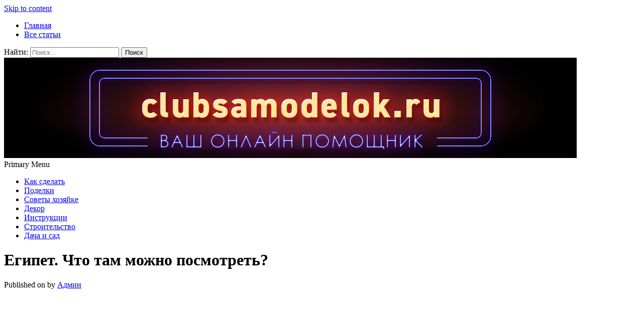

--- FILE ---
content_type: text/html; charset=UTF-8
request_url: https://clubsamodelok.ru/egipet-chto-tam-mozhno-posmotret/
body_size: 17371
content:
<!doctype html>
<html lang="ru-RU">
<head>
    <meta charset="UTF-8">
    <meta name="viewport" content="width=device-width, initial-scale=1">
    <link rel="profile" href="https://gmpg.org/xfn/11">
    <meta name='robots' content='index, follow, max-image-preview:large, max-snippet:-1, max-video-preview:-1' />
<!-- Added by Simplest Gallery Plugin v. 4.4 BEGIN -->
<!-- SG default gallery type is: lightbox -->
<!-- Added by FancyBox without labels BEGIN -->
<!-- Lighbox module for Simplest Gallery, v. 1.1 -->
<!-- Added by FancyBox without labels END -->
<!-- Added by Simplest Gallery Plugin END -->

	<!-- This site is optimized with the Yoast SEO plugin v26.6 - https://yoast.com/wordpress/plugins/seo/ -->
	<title>Египет. Что там можно посмотреть?</title>
	<link rel="canonical" href="https://clubsamodelok.ru/egipet-chto-tam-mozhno-posmotret/" />
	<script type="application/ld+json" class="yoast-schema-graph">{"@context":"https://schema.org","@graph":[{"@type":"WebPage","@id":"https://clubsamodelok.ru/egipet-chto-tam-mozhno-posmotret/","url":"https://clubsamodelok.ru/egipet-chto-tam-mozhno-posmotret/","name":"Египет. Что там можно посмотреть?","isPartOf":{"@id":"https://clubsamodelok.ru/#website"},"primaryImageOfPage":{"@id":"https://clubsamodelok.ru/egipet-chto-tam-mozhno-posmotret/#primaryimage"},"image":{"@id":"https://clubsamodelok.ru/egipet-chto-tam-mozhno-posmotret/#primaryimage"},"thumbnailUrl":"https://clubsamodelok.ru/wp-content/uploads/2021/09/screenshot_257.png","datePublished":"2021-09-29T20:45:49+00:00","dateModified":"2021-10-06T08:57:53+00:00","author":{"@id":"https://clubsamodelok.ru/#/schema/person/8baa9ace8c478ac574b4e201cf885184"},"breadcrumb":{"@id":"https://clubsamodelok.ru/egipet-chto-tam-mozhno-posmotret/#breadcrumb"},"inLanguage":"ru-RU","potentialAction":[{"@type":"ReadAction","target":["https://clubsamodelok.ru/egipet-chto-tam-mozhno-posmotret/"]}]},{"@type":"ImageObject","inLanguage":"ru-RU","@id":"https://clubsamodelok.ru/egipet-chto-tam-mozhno-posmotret/#primaryimage","url":"https://clubsamodelok.ru/wp-content/uploads/2021/09/screenshot_257.png","contentUrl":"https://clubsamodelok.ru/wp-content/uploads/2021/09/screenshot_257.png","width":877,"height":625},{"@type":"BreadcrumbList","@id":"https://clubsamodelok.ru/egipet-chto-tam-mozhno-posmotret/#breadcrumb","itemListElement":[{"@type":"ListItem","position":1,"name":"Главная страница","item":"https://clubsamodelok.ru/"},{"@type":"ListItem","position":2,"name":"Египет. Что там можно посмотреть?"}]},{"@type":"WebSite","@id":"https://clubsamodelok.ru/#website","url":"https://clubsamodelok.ru/","name":"","description":"","potentialAction":[{"@type":"SearchAction","target":{"@type":"EntryPoint","urlTemplate":"https://clubsamodelok.ru/?s={search_term_string}"},"query-input":{"@type":"PropertyValueSpecification","valueRequired":true,"valueName":"search_term_string"}}],"inLanguage":"ru-RU"},{"@type":"Person","@id":"https://clubsamodelok.ru/#/schema/person/8baa9ace8c478ac574b4e201cf885184","name":"Админ","image":{"@type":"ImageObject","inLanguage":"ru-RU","@id":"https://clubsamodelok.ru/#/schema/person/image/","url":"https://secure.gravatar.com/avatar/aa03cdbde1a895f239fab149674bb79d9a10c22ceafa2edb51644b484f543de4?s=96&d=wavatar&r=g","contentUrl":"https://secure.gravatar.com/avatar/aa03cdbde1a895f239fab149674bb79d9a10c22ceafa2edb51644b484f543de4?s=96&d=wavatar&r=g","caption":"Админ"}}]}</script>
	<!-- / Yoast SEO plugin. -->


<link rel='dns-prefetch' href='//fonts.googleapis.com' />
<style id='wp-img-auto-sizes-contain-inline-css' type='text/css'>
img:is([sizes=auto i],[sizes^="auto," i]){contain-intrinsic-size:3000px 1500px}
/*# sourceURL=wp-img-auto-sizes-contain-inline-css */
</style>
<style id='wp-emoji-styles-inline-css' type='text/css'>

	img.wp-smiley, img.emoji {
		display: inline !important;
		border: none !important;
		box-shadow: none !important;
		height: 1em !important;
		width: 1em !important;
		margin: 0 0.07em !important;
		vertical-align: -0.1em !important;
		background: none !important;
		padding: 0 !important;
	}
/*# sourceURL=wp-emoji-styles-inline-css */
</style>
<style id='classic-theme-styles-inline-css' type='text/css'>
/*! This file is auto-generated */
.wp-block-button__link{color:#fff;background-color:#32373c;border-radius:9999px;box-shadow:none;text-decoration:none;padding:calc(.667em + 2px) calc(1.333em + 2px);font-size:1.125em}.wp-block-file__button{background:#32373c;color:#fff;text-decoration:none}
/*# sourceURL=/wp-includes/css/classic-themes.min.css */
</style>
<link rel='stylesheet' id='dashicons-css' href='https://clubsamodelok.ru/wp-includes/css/dashicons.min.css?ver=6.9' type='text/css' media='all' />
<link rel='stylesheet' id='to-top-css' href='https://clubsamodelok.ru/wp-content/plugins/to-top/public/css/to-top-public.css?ver=2.5.5' type='text/css' media='all' />
<link rel='stylesheet' id='wp-ulike-css' href='https://clubsamodelok.ru/wp-content/plugins/wp-ulike/assets/css/wp-ulike.min.css?ver=4.8.2' type='text/css' media='all' />
<link rel='stylesheet' id='ez-toc-css' href='https://clubsamodelok.ru/wp-content/plugins/easy-table-of-contents/assets/css/screen.min.css?ver=2.0.79.2' type='text/css' media='all' />
<style id='ez-toc-inline-css' type='text/css'>
div#ez-toc-container .ez-toc-title {font-size: 120%;}div#ez-toc-container .ez-toc-title {font-weight: 500;}div#ez-toc-container ul li , div#ez-toc-container ul li a {font-size: 95%;}div#ez-toc-container ul li , div#ez-toc-container ul li a {font-weight: 500;}div#ez-toc-container nav ul ul li {font-size: 90%;}div#ez-toc-container {width: 100%;}.ez-toc-box-title {font-weight: bold; margin-bottom: 10px; text-align: center; text-transform: uppercase; letter-spacing: 1px; color: #666; padding-bottom: 5px;position:absolute;top:-4%;left:5%;background-color: inherit;transition: top 0.3s ease;}.ez-toc-box-title.toc-closed {top:-25%;}
.ez-toc-container-direction {direction: ltr;}.ez-toc-counter ul{counter-reset: item ;}.ez-toc-counter nav ul li a::before {content: counters(item, '.', decimal) '. ';display: inline-block;counter-increment: item;flex-grow: 0;flex-shrink: 0;margin-right: .2em; float: left; }.ez-toc-widget-direction {direction: ltr;}.ez-toc-widget-container ul{counter-reset: item ;}.ez-toc-widget-container nav ul li a::before {content: counters(item, '.', decimal) '. ';display: inline-block;counter-increment: item;flex-grow: 0;flex-shrink: 0;margin-right: .2em; float: left; }
/*# sourceURL=ez-toc-inline-css */
</style>
<link rel='stylesheet' id='ionicons-css' href='https://clubsamodelok.ru/wp-content/themes/magazine-saga/assets/lib/ionicons/css/ionicons.min.css?ver=6.9' type='text/css' media='all' />
<link rel='stylesheet' id='bootstrap-css' href='https://clubsamodelok.ru/wp-content/themes/magazine-saga/assets/lib/bootstrap/css/bootstrap.min.css?ver=6.9' type='text/css' media='all' />
<link rel='stylesheet' id='sidr-nav-css' href='https://clubsamodelok.ru/wp-content/themes/magazine-saga/assets/lib/sidr/css/jquery.sidr.dark.css?ver=6.9' type='text/css' media='all' />
<link rel='stylesheet' id='owl-css' href='https://clubsamodelok.ru/wp-content/themes/magazine-saga/assets/lib/owlcarousel/css/owl.carousel.css?ver=6.9' type='text/css' media='all' />
<link rel='stylesheet' id='magazine-saga-style-css' href='https://clubsamodelok.ru/wp-content/themes/magazine-saga/style.css?ver=6.9' type='text/css' media='all' />
<style id='magazine-saga-style-inline-css' type='text/css'>

			.post-navigation .nav-previous { background-image: url(https://clubsamodelok.ru/wp-content/uploads/2021/09/vertical-t_mil_mi-8.jpg); }
			.post-navigation .nav-previous .post-title, .post-navigation .nav-previous a:hover .post-title, .post-navigation .nav-previous .meta-nav { color: #fff; }
			.post-navigation .nav-previous a:before { background-color: rgba(0, 0, 0, 0.4); }
		
			.post-navigation .nav-next { background-image: url(https://clubsamodelok.ru/wp-content/uploads/2021/10/fit_930_519_false_crop_1200_675_0_0_q90_305852_e0fc3854d3.jpeg); border-top: 0; }
			.post-navigation .nav-next .post-title, .post-navigation .nav-next a:hover .post-title, .post-navigation .nav-next .meta-nav { color: #fff; }
			.post-navigation .nav-next a:before { background-color: rgba(0, 0, 0, 0.4); }
		
/*# sourceURL=magazine-saga-style-inline-css */
</style>
<link rel='stylesheet' id='magazine-saga-google-fonts-css' href='https://fonts.googleapis.com/css?family=Source%20Serif%20Pro:400,700|Source%20Sans%20Pro:400,400i,700,700i|Libre%20Franklin:400,600&#038;subset=latin,latin-ext' type='text/css' media='all' />
<link rel='stylesheet' id='fancybox-css' href='https://clubsamodelok.ru/wp-content/plugins/easy-fancybox/fancybox/1.5.4/jquery.fancybox.min.css?ver=6.9' type='text/css' media='screen' />
<link rel='stylesheet' id='wp-pagenavi-css' href='https://clubsamodelok.ru/wp-content/plugins/wp-pagenavi/pagenavi-css.css?ver=2.70' type='text/css' media='all' />
<script type="text/javascript" src="https://clubsamodelok.ru/wp-content/plugins/simplest-gallery/lib/jquery-1.10.2.min.js?ver=1.10.2" id="jquery-js"></script>
<script type="text/javascript" src="https://clubsamodelok.ru/wp-content/plugins/wp-fluid-images//lib/fluidimage.js?ver=1.0" id="fluidimage-js"></script>
<script type="text/javascript" id="to-top-js-extra">
/* <![CDATA[ */
var to_top_options = {"scroll_offset":"100","icon_opacity":"50","style":"icon","icon_type":"dashicons-arrow-up-alt2","icon_color":"#ffffff","icon_bg_color":"#000000","icon_size":"32","border_radius":"5","image":"https://clubsamodelok.ru/wp-content/plugins/to-top/admin/images/default.png","image_width":"65","image_alt":"","location":"bottom-right","margin_x":"20","margin_y":"20","show_on_admin":"0","enable_autohide":"0","autohide_time":"2","enable_hide_small_device":"1","small_device_max_width":"1100","reset":"0"};
//# sourceURL=to-top-js-extra
/* ]]> */
</script>
<script async type="text/javascript" src="https://clubsamodelok.ru/wp-content/plugins/to-top/public/js/to-top-public.js?ver=2.5.5" id="to-top-js"></script>
<script type="text/javascript" src="https://clubsamodelok.ru/wp-content/plugins/simplest-gallery/lib/jquery-migrate-1.2.1.min.js?ver=1.2.1" id="jquery-migrate-js"></script>
<script type="text/javascript" src="https://clubsamodelok.ru/wp-content/plugins/simplest-gallery/lib/jquery.mousewheel-3.0.6.pack.js?ver=3.0.6" id="jquery.mousewheel-js"></script>
<script type="text/javascript" src="https://clubsamodelok.ru/wp-content/plugins/simplest-gallery/fancybox/jquery.fancybox-1.3.4.js?ver=1.3.4" id="fancybox-js"></script>
<meta name="generator" content="WordPress 6.9" />
<link rel='shortlink' href='https://clubsamodelok.ru/?p=33488' />
<script type="text/javascript">
<!--
var _acic={dataProvider:10};(function(){var e=document.createElement("script");e.type="text/javascript";e.async=true;e.src="https://www.acint.net/aci.js";var t=document.getElementsByTagName("script")[0];t.parentNode.insertBefore(e,t)})()
//-->
</script>

<script async src="https://pagead2.googlesyndication.com/pagead/js/adsbygoogle.js?client=ca-pub-9891942531980624"
     crossorigin="anonymous"></script>

<meta name="yandex-verification" content="734bdd6c2d4da03b" /><style type="text/css">.recentcomments a{display:inline !important;padding:0 !important;margin:0 !important;}</style>		<style type="text/css">
					.site-title,
			.site-description {
				position: absolute;
				clip: rect(1px, 1px, 1px, 1px);
			}
				</style>
				
	<!-- Yandex.Metrika counter -->
<script type="text/javascript" >
   (function(m,e,t,r,i,k,a){m[i]=m[i]||function(){(m[i].a=m[i].a||[]).push(arguments)};
   m[i].l=1*new Date();k=e.createElement(t),a=e.getElementsByTagName(t)[0],k.async=1,k.src=r,a.parentNode.insertBefore(k,a)})
   (window, document, "script", "https://mc.yandex.ru/metrika/tag.js", "ym");

   ym(48121511, "init", {
        clickmap:true,
        trackLinks:true,
        accurateTrackBounce:true
   });
</script>
<noscript><div><img src="https://mc.yandex.ru/watch/48121511" style="position:absolute; left:-9999px;" alt="" /></div></noscript>
<!-- /Yandex.Metrika counter -->
<style id='global-styles-inline-css' type='text/css'>
:root{--wp--preset--aspect-ratio--square: 1;--wp--preset--aspect-ratio--4-3: 4/3;--wp--preset--aspect-ratio--3-4: 3/4;--wp--preset--aspect-ratio--3-2: 3/2;--wp--preset--aspect-ratio--2-3: 2/3;--wp--preset--aspect-ratio--16-9: 16/9;--wp--preset--aspect-ratio--9-16: 9/16;--wp--preset--color--black: #000000;--wp--preset--color--cyan-bluish-gray: #abb8c3;--wp--preset--color--white: #ffffff;--wp--preset--color--pale-pink: #f78da7;--wp--preset--color--vivid-red: #cf2e2e;--wp--preset--color--luminous-vivid-orange: #ff6900;--wp--preset--color--luminous-vivid-amber: #fcb900;--wp--preset--color--light-green-cyan: #7bdcb5;--wp--preset--color--vivid-green-cyan: #00d084;--wp--preset--color--pale-cyan-blue: #8ed1fc;--wp--preset--color--vivid-cyan-blue: #0693e3;--wp--preset--color--vivid-purple: #9b51e0;--wp--preset--gradient--vivid-cyan-blue-to-vivid-purple: linear-gradient(135deg,rgb(6,147,227) 0%,rgb(155,81,224) 100%);--wp--preset--gradient--light-green-cyan-to-vivid-green-cyan: linear-gradient(135deg,rgb(122,220,180) 0%,rgb(0,208,130) 100%);--wp--preset--gradient--luminous-vivid-amber-to-luminous-vivid-orange: linear-gradient(135deg,rgb(252,185,0) 0%,rgb(255,105,0) 100%);--wp--preset--gradient--luminous-vivid-orange-to-vivid-red: linear-gradient(135deg,rgb(255,105,0) 0%,rgb(207,46,46) 100%);--wp--preset--gradient--very-light-gray-to-cyan-bluish-gray: linear-gradient(135deg,rgb(238,238,238) 0%,rgb(169,184,195) 100%);--wp--preset--gradient--cool-to-warm-spectrum: linear-gradient(135deg,rgb(74,234,220) 0%,rgb(151,120,209) 20%,rgb(207,42,186) 40%,rgb(238,44,130) 60%,rgb(251,105,98) 80%,rgb(254,248,76) 100%);--wp--preset--gradient--blush-light-purple: linear-gradient(135deg,rgb(255,206,236) 0%,rgb(152,150,240) 100%);--wp--preset--gradient--blush-bordeaux: linear-gradient(135deg,rgb(254,205,165) 0%,rgb(254,45,45) 50%,rgb(107,0,62) 100%);--wp--preset--gradient--luminous-dusk: linear-gradient(135deg,rgb(255,203,112) 0%,rgb(199,81,192) 50%,rgb(65,88,208) 100%);--wp--preset--gradient--pale-ocean: linear-gradient(135deg,rgb(255,245,203) 0%,rgb(182,227,212) 50%,rgb(51,167,181) 100%);--wp--preset--gradient--electric-grass: linear-gradient(135deg,rgb(202,248,128) 0%,rgb(113,206,126) 100%);--wp--preset--gradient--midnight: linear-gradient(135deg,rgb(2,3,129) 0%,rgb(40,116,252) 100%);--wp--preset--font-size--small: 13px;--wp--preset--font-size--medium: 20px;--wp--preset--font-size--large: 36px;--wp--preset--font-size--x-large: 42px;--wp--preset--spacing--20: 0.44rem;--wp--preset--spacing--30: 0.67rem;--wp--preset--spacing--40: 1rem;--wp--preset--spacing--50: 1.5rem;--wp--preset--spacing--60: 2.25rem;--wp--preset--spacing--70: 3.38rem;--wp--preset--spacing--80: 5.06rem;--wp--preset--shadow--natural: 6px 6px 9px rgba(0, 0, 0, 0.2);--wp--preset--shadow--deep: 12px 12px 50px rgba(0, 0, 0, 0.4);--wp--preset--shadow--sharp: 6px 6px 0px rgba(0, 0, 0, 0.2);--wp--preset--shadow--outlined: 6px 6px 0px -3px rgb(255, 255, 255), 6px 6px rgb(0, 0, 0);--wp--preset--shadow--crisp: 6px 6px 0px rgb(0, 0, 0);}:where(.is-layout-flex){gap: 0.5em;}:where(.is-layout-grid){gap: 0.5em;}body .is-layout-flex{display: flex;}.is-layout-flex{flex-wrap: wrap;align-items: center;}.is-layout-flex > :is(*, div){margin: 0;}body .is-layout-grid{display: grid;}.is-layout-grid > :is(*, div){margin: 0;}:where(.wp-block-columns.is-layout-flex){gap: 2em;}:where(.wp-block-columns.is-layout-grid){gap: 2em;}:where(.wp-block-post-template.is-layout-flex){gap: 1.25em;}:where(.wp-block-post-template.is-layout-grid){gap: 1.25em;}.has-black-color{color: var(--wp--preset--color--black) !important;}.has-cyan-bluish-gray-color{color: var(--wp--preset--color--cyan-bluish-gray) !important;}.has-white-color{color: var(--wp--preset--color--white) !important;}.has-pale-pink-color{color: var(--wp--preset--color--pale-pink) !important;}.has-vivid-red-color{color: var(--wp--preset--color--vivid-red) !important;}.has-luminous-vivid-orange-color{color: var(--wp--preset--color--luminous-vivid-orange) !important;}.has-luminous-vivid-amber-color{color: var(--wp--preset--color--luminous-vivid-amber) !important;}.has-light-green-cyan-color{color: var(--wp--preset--color--light-green-cyan) !important;}.has-vivid-green-cyan-color{color: var(--wp--preset--color--vivid-green-cyan) !important;}.has-pale-cyan-blue-color{color: var(--wp--preset--color--pale-cyan-blue) !important;}.has-vivid-cyan-blue-color{color: var(--wp--preset--color--vivid-cyan-blue) !important;}.has-vivid-purple-color{color: var(--wp--preset--color--vivid-purple) !important;}.has-black-background-color{background-color: var(--wp--preset--color--black) !important;}.has-cyan-bluish-gray-background-color{background-color: var(--wp--preset--color--cyan-bluish-gray) !important;}.has-white-background-color{background-color: var(--wp--preset--color--white) !important;}.has-pale-pink-background-color{background-color: var(--wp--preset--color--pale-pink) !important;}.has-vivid-red-background-color{background-color: var(--wp--preset--color--vivid-red) !important;}.has-luminous-vivid-orange-background-color{background-color: var(--wp--preset--color--luminous-vivid-orange) !important;}.has-luminous-vivid-amber-background-color{background-color: var(--wp--preset--color--luminous-vivid-amber) !important;}.has-light-green-cyan-background-color{background-color: var(--wp--preset--color--light-green-cyan) !important;}.has-vivid-green-cyan-background-color{background-color: var(--wp--preset--color--vivid-green-cyan) !important;}.has-pale-cyan-blue-background-color{background-color: var(--wp--preset--color--pale-cyan-blue) !important;}.has-vivid-cyan-blue-background-color{background-color: var(--wp--preset--color--vivid-cyan-blue) !important;}.has-vivid-purple-background-color{background-color: var(--wp--preset--color--vivid-purple) !important;}.has-black-border-color{border-color: var(--wp--preset--color--black) !important;}.has-cyan-bluish-gray-border-color{border-color: var(--wp--preset--color--cyan-bluish-gray) !important;}.has-white-border-color{border-color: var(--wp--preset--color--white) !important;}.has-pale-pink-border-color{border-color: var(--wp--preset--color--pale-pink) !important;}.has-vivid-red-border-color{border-color: var(--wp--preset--color--vivid-red) !important;}.has-luminous-vivid-orange-border-color{border-color: var(--wp--preset--color--luminous-vivid-orange) !important;}.has-luminous-vivid-amber-border-color{border-color: var(--wp--preset--color--luminous-vivid-amber) !important;}.has-light-green-cyan-border-color{border-color: var(--wp--preset--color--light-green-cyan) !important;}.has-vivid-green-cyan-border-color{border-color: var(--wp--preset--color--vivid-green-cyan) !important;}.has-pale-cyan-blue-border-color{border-color: var(--wp--preset--color--pale-cyan-blue) !important;}.has-vivid-cyan-blue-border-color{border-color: var(--wp--preset--color--vivid-cyan-blue) !important;}.has-vivid-purple-border-color{border-color: var(--wp--preset--color--vivid-purple) !important;}.has-vivid-cyan-blue-to-vivid-purple-gradient-background{background: var(--wp--preset--gradient--vivid-cyan-blue-to-vivid-purple) !important;}.has-light-green-cyan-to-vivid-green-cyan-gradient-background{background: var(--wp--preset--gradient--light-green-cyan-to-vivid-green-cyan) !important;}.has-luminous-vivid-amber-to-luminous-vivid-orange-gradient-background{background: var(--wp--preset--gradient--luminous-vivid-amber-to-luminous-vivid-orange) !important;}.has-luminous-vivid-orange-to-vivid-red-gradient-background{background: var(--wp--preset--gradient--luminous-vivid-orange-to-vivid-red) !important;}.has-very-light-gray-to-cyan-bluish-gray-gradient-background{background: var(--wp--preset--gradient--very-light-gray-to-cyan-bluish-gray) !important;}.has-cool-to-warm-spectrum-gradient-background{background: var(--wp--preset--gradient--cool-to-warm-spectrum) !important;}.has-blush-light-purple-gradient-background{background: var(--wp--preset--gradient--blush-light-purple) !important;}.has-blush-bordeaux-gradient-background{background: var(--wp--preset--gradient--blush-bordeaux) !important;}.has-luminous-dusk-gradient-background{background: var(--wp--preset--gradient--luminous-dusk) !important;}.has-pale-ocean-gradient-background{background: var(--wp--preset--gradient--pale-ocean) !important;}.has-electric-grass-gradient-background{background: var(--wp--preset--gradient--electric-grass) !important;}.has-midnight-gradient-background{background: var(--wp--preset--gradient--midnight) !important;}.has-small-font-size{font-size: var(--wp--preset--font-size--small) !important;}.has-medium-font-size{font-size: var(--wp--preset--font-size--medium) !important;}.has-large-font-size{font-size: var(--wp--preset--font-size--large) !important;}.has-x-large-font-size{font-size: var(--wp--preset--font-size--x-large) !important;}
/*# sourceURL=global-styles-inline-css */
</style>
</head>
<body data-rsssl=1 class="wp-singular post-template-default single single-post postid-33488 single-format-standard wp-custom-logo wp-theme-magazine-saga right-sidebar">
<div id="page" class="site">
    <a class="skip-link screen-reader-text" href="#content">Skip to content</a>
        <div id="loader" class="loader" style="display:none">
        <div class="loader-inner">
            <span id="loader-typed"></span>
            <div id="loader-typed-strings">
                <h2>Loading</h2>
                <h2>wait a moment</h2>
            </div>
        </div>
    </div>
        <header id="saga-header" class="site-header data-bg" data-background="https://clubsamodelok.ru/wp-content/themes/magazine-saga/assets/images/header-banner.jpg">
                    <div class="saga-topnav primary-background">
                <div class="container">
                    <div class="row">
                        <div class="col-md-8">
                            <div class="top-nav primary-font">
                                <div class="menu-2-container"><ul id="top-menu" class=""><li id="menu-item-11" class="menu-item menu-item-type-custom menu-item-object-custom menu-item-home menu-item-11"><a href="https://clubsamodelok.ru/">Главная</a></li>
<li id="menu-item-3639" class="menu-item menu-item-type-custom menu-item-object-custom menu-item-3639"><a href="https://clubsamodelok.ru/sitemap/">Все статьи</a></li>
</ul></div>                            </div>
                        </div>
                        <div class="col-md-4">
                            <div class="social-icons">
                                                            </div>
                            <div class="pull-right">
                                <a href="#" class="search-button">
                                    <span class="saga-search-icon" aria-hidden="true"></span>
                                </a>
                            </div>
                        </div>
                    </div>
                </div>
            </div>
        
        <div class="search-box">
            <div class="container">
                <div class="row">
                    <div class="col-sm-8 col-sm-offset-2 col-xs-12">
                        <form role="search" method="get" class="search-form" action="https://clubsamodelok.ru/">
				<label>
					<span class="screen-reader-text">Найти:</span>
					<input type="search" class="search-field" placeholder="Поиск&hellip;" value="" name="s" />
				</label>
				<input type="submit" class="search-submit" value="Поиск" />
			</form>                    </div>
                </div>
            </div>
        </div><!--Searchbar Ends-->


        <div class="saga-midnav">
            <div class="container">
                <div class="row flex-row">
                    <div class="col-sm-4 flex-row-child">
                        <div class="site-branding-wrapper">
                            <div class="site-branding">
                                <a href="https://clubsamodelok.ru/" class="custom-logo-link" rel="home"><img width="1140" height="200" src="https://clubsamodelok.ru/wp-content/uploads/2019/03/clubsamodelok-1.png" class="custom-logo" alt="" decoding="async" fetchpriority="high" srcset="https://clubsamodelok.ru/wp-content/uploads/2019/03/clubsamodelok-1.png 1140w, https://clubsamodelok.ru/wp-content/uploads/2019/03/clubsamodelok-1-768x135.png 768w, https://clubsamodelok.ru/wp-content/uploads/2019/03/clubsamodelok-1-1024x180.png 1024w" sizes="(max-width: 1140px) 100vw, 1140px" /></a>                                    <p class="site-title"><a href="https://clubsamodelok.ru/" rel="home"></a></p>
                                                                </div><!-- .site-branding -->
                        </div>
                    </div>
                                    </div>
            </div>
        </div>
        <div class="saga-navigation navigation-background">
            <div class="container">
                <nav id="site-navigation" class="main-navigation">

                                    <span class="icon-sidr secondary-background">
                        <div class="switch">
                            <a href="javascript:;" id="widgets-nav" class="widgets-nav-btn">
                                <span class="burger-bars">
                                    <span class="bars-upper"></span>
                                    <span class="bars-mid"></span>
                                    <span class="bars-lower"></span>
                                </span>
                            </a>
                        </div>
                    </span>
                
                <span class="toggle-menu" aria-controls="primary-menu" aria-expanded="false">
                     <span class="screen-reader-text">
                        Primary Menu                    </span>
                    <i class="ham"></i>
                </span>
                <div class="menu"><ul id="primary-menu" class="menu"><li id="menu-item-13" class="menu-item menu-item-type-taxonomy menu-item-object-category current-post-ancestor current-menu-parent current-post-parent menu-item-13"><a href="https://clubsamodelok.ru/kak-sdelat/">Как сделать</a></li>
<li id="menu-item-14" class="menu-item menu-item-type-taxonomy menu-item-object-category menu-item-14"><a href="https://clubsamodelok.ru/podelki/">Поделки</a></li>
<li id="menu-item-15" class="menu-item menu-item-type-taxonomy menu-item-object-category menu-item-15"><a href="https://clubsamodelok.ru/sovety-xozyajke/">Советы хозяйке</a></li>
<li id="menu-item-272" class="menu-item menu-item-type-taxonomy menu-item-object-category menu-item-272"><a href="https://clubsamodelok.ru/dekor/">Декор</a></li>
<li id="menu-item-273" class="menu-item menu-item-type-taxonomy menu-item-object-category menu-item-273"><a href="https://clubsamodelok.ru/instrukcii/">Инструкции</a></li>
<li id="menu-item-274" class="menu-item menu-item-type-taxonomy menu-item-object-category menu-item-274"><a href="https://clubsamodelok.ru/stroitelstvo/">Строительство</a></li>
<li id="menu-item-275" class="menu-item menu-item-type-taxonomy menu-item-object-category menu-item-275"><a href="https://clubsamodelok.ru/dacha-i-sad/">Дача и сад</a></li>
</ul></div>                </nav><!-- #site-navigation -->
            </div>
        </div>
    </header><!-- #masthead -->

                <div class="wrapper inner-banner">
                <div class="entry-header-wrapper">
                    <div class="container">
                        <div class="row">
                            <div class="col-sm-12">
                                <div class="primary-font twp-bredcrumb">
                                                                    </div>
                            </div>
                            <div class="col-sm-12">
                                <h1 class="entry-title">Египет. Что там можно посмотреть?</h1>                                                                    <header class="entry-header">
                                        <div class="entry-meta entry-inner primary-font small-font">
                                            <span class="posted-on">Published on <a href="https://clubsamodelok.ru/2021/09/" rel="bookmark"><time class="entry-date published" datetime="2021-09-29T23:45:49+03:00"></time><time class="updated" datetime="2021-10-06T11:57:53+03:00"></time></a></span><span class="byline"> by <span class="author vcard"><a class="url fn n" href="https://clubsamodelok.ru/author/super-admin/">Админ</a></span></span>                                        </div>
                                    </header>
                                                            </div>
                        </div>
                    </div>
                </div>
            </div>
                    <div id="content" class="site-content">
        
	<div id="primary" class="content-area">
		<main id="main" class="site-main">

		
<article id="post-33488" class="post-33488 post type-post status-publish format-standard has-post-thumbnail hentry category-kak-sdelat">
    
	<div class="entry-content"><p>Пост опубликован: 29-09-2021</p>
		<div class="saga-featured-image post-thumb border-overlay"><img src="https://clubsamodelok.ru/wp-content/uploads/2021/09/screenshot_257-850x600.png" class="attachment-magazine-saga-large-img size-magazine-saga-large-img wp-post-image" alt="" decoding="async" /></div><p>Все мы рано или поздно хотим отправиться на отдых. Причем имеется ввиду не просто поехать куда-нибудь загород на шашлыки или же на дачу, я взять и улететь куда-нибудь в далекие теплые края. Среди самых популярных вариантов, понятное дело, является Египет. Эта страна уже давно стала настоящей Меккой для наших граждан, которые хотят расслабиться на теплом солнышке и покупаться в море с кораллами.</p>
<p>Выбрать время для поездки в Египет не просто. Зимой туда ломится огромное количество туристов, так как в это время температура там спадает достаточно, чтобы можно было чувствовать себя, как дома. Летом же народу не так много, но при этом жара там стоит неимоверная.</p>
<p>При этом Египет славиться не только солнцем и морем, но и огромным количеством различных достопримечательностей, которые можно увидеть благодаря <a href="https://www.geograftour.com/tours/egipet/cheliabinsk/">https://www.geograftour.com/tours/egipet/cheliabinsk/</a>.</p>
<p>Что же следует посетить в первую очередь?</p>
<p>1) Великие пирамиды в Гизе. Начать этот список, понятное дело, следует из монументальных построек, которые стоят на плато Гиза, вблизи от египетской столицы, Каира. В число этих пирамид входят Пирамида Хуфу (она же Пирамида Хеопса), Пирамида Хафры и Пирамида Менкаура. Построенные вручную, как усыпальницы для трех египетских фараонов, они возвышаются над пустыней вот уже которое тысячелетие и поражают воображение миллионов туристов со всего света. Также, рядом с пирамидами стоит не менее знаменитый Большой Сфинкс &#8212; огромная статую мифического существа с телом льва и головой человека;</p>
<p><img decoding="async" width="877" height="625" class="alignnone size-full wp-image-33489" src="https://clubsamodelok.ru/wp-content/uploads/2021/09/screenshot_257.png" alt="Египет. Что там можно посмотреть?" srcset="https://clubsamodelok.ru/wp-content/uploads/2021/09/screenshot_257.png 877w, https://clubsamodelok.ru/wp-content/uploads/2021/09/screenshot_257-768x547.png 768w" sizes="(max-width: 877px) 100vw, 877px" /></p>
<p>2) Долина Фараонов (по другому еще &#8212; Долина Царей). Это огромный комплекс гробниц, построенный в шестнадцатом веке до нашей эры с целью захоронения фараонов. Первым захороненным фараоном тут стал Тутмос Первый. Именно по его приказу гробница была построена в практически недоступном месте, чтобы защитить свое последнее пристанище от расхитителей гробниц;</p>
<p><img decoding="async" width="889" height="545" class="alignnone size-full wp-image-33490" src="https://clubsamodelok.ru/wp-content/uploads/2021/09/screenshot_258.png" alt="Египет. Что там можно посмотреть?" srcset="https://clubsamodelok.ru/wp-content/uploads/2021/09/screenshot_258.png 889w, https://clubsamodelok.ru/wp-content/uploads/2021/09/screenshot_258-768x471.png 768w" sizes="(max-width: 889px) 100vw, 889px" /></p>
<p>3) Храм Луксора. Это монументальное сооружение, построенные приблизительно в четырнадцатом веке до нашей эры. Имеет довольно внушительные размеры &#8212; так, его длина составляет приблизительно двести шестьдесят метров, в то время, как массивные трапециевидные башни — пилоны, украшающие вход имеют двадцать метров в высоту и семьдесят метров в длину;</p>
<p><img loading="lazy" decoding="async" width="907" height="569" class="alignnone size-full wp-image-33491" src="https://clubsamodelok.ru/wp-content/uploads/2021/09/screenshot_259.png" alt="Египет. Что там можно посмотреть?" srcset="https://clubsamodelok.ru/wp-content/uploads/2021/09/screenshot_259.png 907w, https://clubsamodelok.ru/wp-content/uploads/2021/09/screenshot_259-768x482.png 768w" sizes="auto, (max-width: 907px) 100vw, 907px" /></p>
<p>4) Храм Карнака. Это одно из самых крупных сооружений времен Древнего Египта, который сохранился до наших дней. Это огромный храмовый комплекс, со сторонами в полтора километра на семьсот метров. В него входят тридцать три храма и хала, потому этот комплекс может произвести впечатление настоящего города.</p>
<p><img loading="lazy" decoding="async" width="890" height="549" class="alignnone size-full wp-image-33492" src="https://clubsamodelok.ru/wp-content/uploads/2021/09/screenshot_260.png" alt="Египет. Что там можно посмотреть?" srcset="https://clubsamodelok.ru/wp-content/uploads/2021/09/screenshot_260.png 890w, https://clubsamodelok.ru/wp-content/uploads/2021/09/screenshot_260-768x474.png 768w" sizes="auto, (max-width: 890px) 100vw, 890px" /></p>
<p>&nbsp;</p>
<p>&nbsp;</p>
		<div class="wpulike wpulike-default " ><div class="wp_ulike_general_class wp_ulike_is_restricted"><button type="button"
					aria-label="Like Button"
					data-ulike-id="33488"
					data-ulike-nonce="33358fb429"
					data-ulike-type="post"
					data-ulike-template="wpulike-default"
					data-ulike-display-likers="0"
					data-ulike-likers-style="popover"
					class="wp_ulike_btn wp_ulike_put_image wp_post_btn_33488"></button><span class="count-box wp_ulike_counter_up" data-ulike-counter-value="0"></span>			</div></div>
		</div><!-- .entry-content -->

	<footer class="entry-footer">
		<span class="cat-links">Published in <a href="https://clubsamodelok.ru/kak-sdelat/" rel="category tag">Как сделать</a></span>	</footer><!-- .entry-footer -->
</article><!-- #post-33488 -->

	<nav class="navigation post-navigation" aria-label="Записи">
		<h2 class="screen-reader-text">Навигация по записям</h2>
		<div class="nav-links"><div class="nav-previous"><a href="https://clubsamodelok.ru/vertolety-istoriya/" rel="prev"><span class="meta-nav" aria-hidden="true">Previous</span> <span class="screen-reader-text">Previous post:</span> <span class="post-title">Вертолеты. История.</span></a></div><div class="nav-next"><a href="https://clubsamodelok.ru/pochemu-igry-na-mobilnik-tak-populyarny/" rel="next"><span class="meta-nav" aria-hidden="true">Next</span> <span class="screen-reader-text">Next post:</span> <span class="post-title">Почему игры на мобильник так популярны?</span></a></div></div>
	</nav>
		</main><!-- #main -->
	</div><!-- #primary -->


<aside id="secondary" class="widget-area">
	<div class="sidebar-bg">
		<div id="text-2" class="widget alt-font widget_text"><div class="saga-title-wrapper saga-title-wrapper-2"><h2 class="widget-title saga-title saga-title-small">Мы в соцсетях</h2></div>			<div class="textwidget"><p><center><a href="https://vk.com/clubsamodelok_ru" rel="nofollow"><img loading="lazy" decoding="async" class="alignnone wp-image-5675" style="border-radius: 0px;" src="https://clubsamodelok.ru/wp-content/uploads/2018/07/vk.png" width="30" height="30" /></a>     <a href="https://www.facebook.com/groups/clubsamodelok/" rel="nofollow"><img loading="lazy" decoding="async" class="alignnone wp-image-5675" style="border-radius: 0px;" src="https://clubsamodelok.ru/wp-content/uploads/2018/07/fb.png" width="30" height="30" /></a>     <a href="https://ok.ru/group/54079914049735" rel="nofollow"><img loading="lazy" decoding="async" class="alignnone wp-image-5675" style="border-radius: 0px;" src="https://clubsamodelok.ru/wp-content/uploads/2018/07/ok-1.png" width="30" height="30" /></a>     </center></p>
</div>
		</div><div id="categories-2" class="widget alt-font widget_categories"><div class="saga-title-wrapper saga-title-wrapper-2"><h2 class="widget-title saga-title saga-title-small">Рубрики сайта</h2></div>
			<ul>
					<li class="cat-item cat-item-10"><a href="https://clubsamodelok.ru/dacha-i-sad/">Дача и сад</a>
</li>
	<li class="cat-item cat-item-8"><a href="https://clubsamodelok.ru/dekor/">Декор</a>
</li>
	<li class="cat-item cat-item-57"><a href="https://clubsamodelok.ru/zhivotnye/">Животные</a>
</li>
	<li class="cat-item cat-item-7"><a href="https://clubsamodelok.ru/instrukcii/">Инструкции</a>
</li>
	<li class="cat-item cat-item-1"><a href="https://clubsamodelok.ru/kak-sdelat/">Как сделать</a>
</li>
	<li class="cat-item cat-item-5"><a href="https://clubsamodelok.ru/podelki/">Поделки</a>
</li>
	<li class="cat-item cat-item-4"><a href="https://clubsamodelok.ru/sovety-xozyajke/">Советы хозяйке</a>
</li>
	<li class="cat-item cat-item-6"><a href="https://clubsamodelok.ru/stroitelstvo/">Строительство</a>
</li>
			</ul>

			</div><div id="rpwe_widget-2" class="widget alt-font rpwe_widget recent-posts-extended"><style>.rpwe-block ul{
list-style: none !important;
margin-left: 0 !important;
padding-left: 0 !important;
}

.rpwe-block li {
    border-bottom: 0px solid #eee;
    margin-bottom: 40px;
    padding-bottom: 10px;
    list-style-type: none;
}

.rpwe-block a{
display: inline !important;
text-decoration: none;
}

.rpwe-block h3 {
    background: none!important;
    clear: none;
    margin-bottom: 0!important;
    margin-top: 0!important;
    font-weight: 600;
    font-size: 16px!important;
    line-height: 1.5em;
    text-align: center;
    padding-top: 3px;
}
.rpwe-thumb{
border: 1px solid #eee !important;
box-shadow: none !important;
margin: 2px 10px 2px 0;
padding: 3px !important;
}

.rpwe-summary{
font-size: 16px;
}

.rpwe-time{
color: #bbb;
font-size: 11px;
}

.rpwe-comment{
color: #bbb;
font-size: 11px;
padding-left: 5px;
}

.rpwe-alignleft{
display: inline;
float: left;
}

.rpwe-alignright{
display: inline;
float: right;
}

.rpwe-aligncenter{
display: block;
margin-left: auto;
margin-right: auto;
}

.rpwe-clearfix:before,
.rpwe-clearfix:after{
content: &quot;&quot;;
display: table !important;
}

.rpwe-clearfix:after{
clear: both;
}

.rpwe-clearfix{
zoom: 1;
}
</style><div class="saga-title-wrapper saga-title-wrapper-2"><h2 class="widget-title saga-title saga-title-small">Новое на сайте</h2></div><div  class="rpwe-block"><ul class="rpwe-ul"><li class="rpwe-li rpwe-clearfix"><a class="rpwe-img" href="https://clubsamodelok.ru/nastennye-svetilniki-kakie-oni-byvayut/" target="_self"><img class="rpwe-aligncenter rpwe-thumb" src="https://clubsamodelok.ru/wp-content/uploads/2021/10/1518627656_1_sovremennye_bra_svetilniki_foto-300x300.jpg" alt="Настенные светильники &#8212; какие они бывают?" height="300" width="300" loading="lazy" decoding="async"></a><h3 class="rpwe-title"><a href="https://clubsamodelok.ru/nastennye-svetilniki-kakie-oni-byvayut/" target="_self">Настенные светильники &#8212; какие они бывают?</a></h3></li><li class="rpwe-li rpwe-clearfix"><a class="rpwe-img" href="https://clubsamodelok.ru/kak-raznoobrazit-postelnuyu-zhizn-s-muzhem-posle-20-let-sovmestnoj-zhizni/" target="_self"><img class="rpwe-aligncenter rpwe-thumb" src="https://clubsamodelok.ru/wp-content/uploads/2018/03/Fundament-svoimi-rukami-24-300x300.jpg" alt="Как разнообразить постельную жизнь с мужем после 20 лет совместной жизни" height="300" width="300" loading="lazy" decoding="async"></a><h3 class="rpwe-title"><a href="https://clubsamodelok.ru/kak-raznoobrazit-postelnuyu-zhizn-s-muzhem-posle-20-let-sovmestnoj-zhizni/" target="_self">Как разнообразить постельную жизнь с мужем после 20 лет совместной жизни</a></h3></li><li class="rpwe-li rpwe-clearfix"><a class="rpwe-img" href="https://clubsamodelok.ru/kak-sdelat-kameru/" target="_self"><img class="rpwe-aligncenter rpwe-thumb" src="https://clubsamodelok.ru/wp-content/uploads/2018/03/kak-sdelat-kameru-35-300x300.jpg" alt="Как сделать камеру" height="300" width="300" loading="lazy" decoding="async"></a><h3 class="rpwe-title"><a href="https://clubsamodelok.ru/kak-sdelat-kameru/" target="_self">Как сделать камеру</a></h3></li><li class="rpwe-li rpwe-clearfix"><a class="rpwe-img" href="https://clubsamodelok.ru/kak-pomyt-bolshuyu-sobaku-sovety-i-rekomendacii/" target="_self"><img class="rpwe-aligncenter rpwe-thumb" src="https://clubsamodelok.ru/wp-content/uploads/2018/03/Podelki-iz-kozhi-83-300x300.jpg" alt="Как помыть большую собаку: советы и рекомендации" height="300" width="300" loading="lazy" decoding="async"></a><h3 class="rpwe-title"><a href="https://clubsamodelok.ru/kak-pomyt-bolshuyu-sobaku-sovety-i-rekomendacii/" target="_self">Как помыть большую собаку: советы и рекомендации</a></h3></li><li class="rpwe-li rpwe-clearfix"><a class="rpwe-img" href="https://clubsamodelok.ru/popugai-ara-yarkie-krasavcy-tropikov-i-ix-udivitelnye-privychki/" target="_self"><img class="rpwe-aligncenter rpwe-thumb" src="https://clubsamodelok.ru/wp-content/uploads/2018/03/Podelki-iz-fetra-22-300x300.jpg" alt="Попугаи ара: яркие красавцы тропиков и их удивительные привычки" height="300" width="300" loading="lazy" decoding="async"></a><h3 class="rpwe-title"><a href="https://clubsamodelok.ru/popugai-ara-yarkie-krasavcy-tropikov-i-ix-udivitelnye-privychki/" target="_self">Попугаи ара: яркие красавцы тропиков и их удивительные привычки</a></h3></li><li class="rpwe-li rpwe-clearfix"><a class="rpwe-img" href="https://clubsamodelok.ru/kak-odevaetsya-dzhonni-depp-stil-kotoryj-stanovitsya-ikonoj/" target="_self"><img class="rpwe-aligncenter rpwe-thumb" src="https://clubsamodelok.ru/wp-content/uploads/2018/03/Kopchenie-svoimi-rukami-92-300x300.jpg" alt="Как одевается Джонни Депп: стиль, который становится иконой" height="300" width="300" loading="lazy" decoding="async"></a><h3 class="rpwe-title"><a href="https://clubsamodelok.ru/kak-odevaetsya-dzhonni-depp-stil-kotoryj-stanovitsya-ikonoj/" target="_self">Как одевается Джонни Депп: стиль, который становится иконой</a></h3></li><li class="rpwe-li rpwe-clearfix"><a class="rpwe-img" href="https://clubsamodelok.ru/kak-snyat-zashhitnuyu-plenku-s-akrilovoj-vanny-poshagovaya-instrukciya/" target="_self"><img class="rpwe-aligncenter rpwe-thumb" src="https://clubsamodelok.ru/wp-content/uploads/2018/03/Patio-na-dache-29-300x300.jpg" alt="Как снять защитную пленку с акриловой ванны: пошаговая инструкция" height="300" width="300" loading="lazy" decoding="async"></a><h3 class="rpwe-title"><a href="https://clubsamodelok.ru/kak-snyat-zashhitnuyu-plenku-s-akrilovoj-vanny-poshagovaya-instrukciya/" target="_self">Как снять защитную пленку с акриловой ванны: пошаговая инструкция</a></h3></li><li class="rpwe-li rpwe-clearfix"><a class="rpwe-img" href="https://clubsamodelok.ru/pochemu-domashnie-svini-eto-ne-tolko-eda-no-i-luchshie-druzya/" target="_self"><img class="rpwe-aligncenter rpwe-thumb" src="https://clubsamodelok.ru/wp-content/uploads/2018/03/Kak-sdelat-babochku-44-300x300.jpg" alt="Почему домашние свиньи — это не только еда, но и лучшие друзья" height="300" width="300" loading="lazy" decoding="async"></a><h3 class="rpwe-title"><a href="https://clubsamodelok.ru/pochemu-domashnie-svini-eto-ne-tolko-eda-no-i-luchshie-druzya/" target="_self">Почему домашние свиньи — это не только еда, но и лучшие друзья</a></h3></li><li class="rpwe-li rpwe-clearfix"><a class="rpwe-img" href="https://clubsamodelok.ru/bloxi-u-kota/" target="_self"><img class="rpwe-aligncenter rpwe-thumb" src="https://clubsamodelok.ru/wp-content/uploads/2018/03/Blohi-u-kota-45-300x300.jpg" alt="Блохи у кота" height="300" width="300" loading="lazy" decoding="async"></a><h3 class="rpwe-title"><a href="https://clubsamodelok.ru/bloxi-u-kota/" target="_self">Блохи у кота</a></h3></li><li class="rpwe-li rpwe-clearfix"><a class="rpwe-img" href="https://clubsamodelok.ru/kak-spravitsya-s-tem-chto-doch-vas-nenavidit/" target="_self"><img class="rpwe-aligncenter rpwe-thumb" src="https://clubsamodelok.ru/wp-content/uploads/2018/03/Podelki-iz-folgi-38-300x300.jpg" alt="Как справиться с тем, что дочь вас ненавидит?" height="300" width="300" loading="lazy" decoding="async"></a><h3 class="rpwe-title"><a href="https://clubsamodelok.ru/kak-spravitsya-s-tem-chto-doch-vas-nenavidit/" target="_self">Как справиться с тем, что дочь вас ненавидит?</a></h3></li><li class="rpwe-li rpwe-clearfix"><a class="rpwe-img" href="https://clubsamodelok.ru/vranovye-umnye-i-zagadochnye-zhiteli-nashix-parkov-i-lesov/" target="_self"><img class="rpwe-aligncenter rpwe-thumb" src="https://clubsamodelok.ru/wp-content/uploads/2018/03/SHkaf-svoimi-rukami-31-300x300.jpg" alt="Врановые: Умные и загадочные жители наших парков и лесов" height="300" width="300" loading="lazy" decoding="async"></a><h3 class="rpwe-title"><a href="https://clubsamodelok.ru/vranovye-umnye-i-zagadochnye-zhiteli-nashix-parkov-i-lesov/" target="_self">Врановые: Умные и загадочные жители наших парков и лесов</a></h3></li><li class="rpwe-li rpwe-clearfix"><a class="rpwe-img" href="https://clubsamodelok.ru/chistota-i-udobstvo-kak-stirat-lezhanku-dlya-sobak/" target="_self"><img class="rpwe-aligncenter rpwe-thumb" src="https://clubsamodelok.ru/wp-content/uploads/2018/03/CHastnyiy-dvor-svoimi-rukami-65-300x300.jpg" alt="Чистота и удобство: как стирать лежанку для собак" height="300" width="300" loading="lazy" decoding="async"></a><h3 class="rpwe-title"><a href="https://clubsamodelok.ru/chistota-i-udobstvo-kak-stirat-lezhanku-dlya-sobak/" target="_self">Чистота и удобство: как стирать лежанку для собак</a></h3></li><li class="rpwe-li rpwe-clearfix"><a class="rpwe-img" href="https://clubsamodelok.ru/kakie-est-tipy-bisera-i-chem-oni-otlichayutsya/" target="_self"><img class="rpwe-aligncenter rpwe-thumb" src="https://clubsamodelok.ru/wp-content/uploads/2021/11/melodiabisera-21-300x300.jpg" alt="Какие есть типы бисера и чем они отличаются?" height="300" width="300" loading="lazy" decoding="async"></a><h3 class="rpwe-title"><a href="https://clubsamodelok.ru/kakie-est-tipy-bisera-i-chem-oni-otlichayutsya/" target="_self">Какие есть типы бисера и чем они отличаются?</a></h3></li><li class="rpwe-li rpwe-clearfix"><a class="rpwe-img" href="https://clubsamodelok.ru/stiralnaya-mashina-bosch-maxx-4-bystraya-stirka-kak-vklyuchit/" target="_self"><img class="rpwe-aligncenter rpwe-thumb" src="https://clubsamodelok.ru/wp-content/uploads/2018/03/Klumbyi-svoimi-rukami-65-300x300.jpg" alt="Стиральная машина Bosch Maxx 4: быстрая стирка — как включить?" height="300" width="300" loading="lazy" decoding="async"></a><h3 class="rpwe-title"><a href="https://clubsamodelok.ru/stiralnaya-mashina-bosch-maxx-4-bystraya-stirka-kak-vklyuchit/" target="_self">Стиральная машина Bosch Maxx 4: быстрая стирка — как включить?</a></h3></li><li class="rpwe-li rpwe-clearfix"><a class="rpwe-img" href="https://clubsamodelok.ru/chto-takoe-telyachi-shhechki-i-pochemu-ix-stoit-poprobovat/" target="_self"><img class="rpwe-aligncenter rpwe-thumb" src="https://clubsamodelok.ru/wp-content/uploads/2018/03/Poliv-svoimi-rukami-35-300x300.jpg" alt="Что такое телячьи щечки и почему их стоит попробовать?" height="300" width="300" loading="lazy" decoding="async"></a><h3 class="rpwe-title"><a href="https://clubsamodelok.ru/chto-takoe-telyachi-shhechki-i-pochemu-ix-stoit-poprobovat/" target="_self">Что такое телячьи щечки и почему их стоит попробовать?</a></h3></li><li class="rpwe-li rpwe-clearfix"><h3 class="rpwe-title"><a href="https://clubsamodelok.ru/obzor-naborov-dlya-almaznoj-vyshivki/" target="_self">Обзор наборов для алмазной вышивки и что в них входит</a></h3></li><li class="rpwe-li rpwe-clearfix"><a class="rpwe-img" href="https://clubsamodelok.ru/smeshnye-foto-zhivotnyx-kak-oni-mogut-podnyat-nastroenie-v-lyuboj-den/" target="_self"><img class="rpwe-aligncenter rpwe-thumb" src="https://clubsamodelok.ru/wp-content/uploads/2018/03/Podelka-domik-2-1-300x300.jpg" alt="Смешные фото животных: как они могут поднять настроение в любой день" height="300" width="300" loading="lazy" decoding="async"></a><h3 class="rpwe-title"><a href="https://clubsamodelok.ru/smeshnye-foto-zhivotnyx-kak-oni-mogut-podnyat-nastroenie-v-lyuboj-den/" target="_self">Смешные фото животных: как они могут поднять настроение в любой день</a></h3></li><li class="rpwe-li rpwe-clearfix"><a class="rpwe-img" href="https://clubsamodelok.ru/kak-otvetit-na-vopros-chto-nravitsya-v-sekse/" target="_self"><img class="rpwe-aligncenter rpwe-thumb" src="https://clubsamodelok.ru/wp-content/uploads/2018/03/Poliv-svoimi-rukami-27-300x300.jpg" alt="Как ответить на вопрос, что нравится в сексе" height="300" width="300" loading="lazy" decoding="async"></a><h3 class="rpwe-title"><a href="https://clubsamodelok.ru/kak-otvetit-na-vopros-chto-nravitsya-v-sekse/" target="_self">Как ответить на вопрос, что нравится в сексе</a></h3></li><li class="rpwe-li rpwe-clearfix"><a class="rpwe-img" href="https://clubsamodelok.ru/s-kakogo-vozrasta-mozhno-stirat-detskie-veshhi-obychnym-poroshkom/" target="_self"><img class="rpwe-aligncenter rpwe-thumb" src="https://clubsamodelok.ru/wp-content/uploads/2018/03/Udochka-svoimi-rukami-72-300x300.jpg" alt="С какого возраста можно стирать детские вещи обычным порошком?" height="300" width="300" loading="lazy" decoding="async"></a><h3 class="rpwe-title"><a href="https://clubsamodelok.ru/s-kakogo-vozrasta-mozhno-stirat-detskie-veshhi-obychnym-poroshkom/" target="_self">С какого возраста можно стирать детские вещи обычным порошком?</a></h3></li><li class="rpwe-li rpwe-clearfix"><a class="rpwe-img" href="https://clubsamodelok.ru/fundament-svoimi-rukami/" target="_self"><img class="rpwe-aligncenter rpwe-thumb" src="https://clubsamodelok.ru/wp-content/uploads/2018/03/Fundament-svoimi-rukami-27-300x300.jpg" alt="Фундамент своими руками" height="300" width="300" loading="lazy" decoding="async"></a><h3 class="rpwe-title"><a href="https://clubsamodelok.ru/fundament-svoimi-rukami/" target="_self">Фундамент своими руками</a></h3></li></ul></div><!-- Generated by http://wordpress.org/plugins/recent-posts-widget-extended/ --></div><div id="custom_html-5" class="widget_text widget alt-font widget_custom_html"><div class="textwidget custom-html-widget"><div class="adhelper"></div></div></div><div id="recent-comments-2" class="widget alt-font widget_recent_comments"><div class="saga-title-wrapper saga-title-wrapper-2"><h2 class="widget-title saga-title saga-title-small">Свежие комментарии</h2></div><ul id="recentcomments"><li class="recentcomments"><span class="comment-author-link">Сафия</span> к записи <a href="https://clubsamodelok.ru/pandy-ocharovanie-cherno-belyx-chudovishh/#comment-1674">Панды: очарование черно-белых чудовищ</a></li><li class="recentcomments"><span class="comment-author-link">Никита Алексеев</span> к записи <a href="https://clubsamodelok.ru/lemury-ocharovanie-dikoj-prirody-v-kazhdom-kadre/#comment-1673">Лемуры: Очарование дикой природы в каждом кадре</a></li><li class="recentcomments"><span class="comment-author-link">Наталья</span> к записи <a href="https://clubsamodelok.ru/kak-vyvesti-xomyaka-iz-spyachki-poleznye-sovety-i-rekomendacii/#comment-1672">Как вывести хомяка из спячки: полезные советы и рекомендации</a></li><li class="recentcomments"><span class="comment-author-link">Сергей</span> к записи <a href="https://clubsamodelok.ru/mozhno-li-kakat-v-vannu-mify-pravda-i-posledstviya/#comment-1671">Можно ли какать в ванну: мифы, правда и последствия</a></li><li class="recentcomments"><span class="comment-author-link">Есения Кириллова</span> к записи <a href="https://clubsamodelok.ru/podelki-iz-bumagi/#comment-1670">Поделки из бумаги: мастер-класс</a></li></ul></div>	</div>
</aside><!-- #secondary -->
    </div><!-- #content -->
    

    <div id="sidr-nav" class="primary-background">
        <div class="sidr-close-holder">
            <a class="sidr-class-sidr-button-close" href="#sidr-nav">
                <i class="ion-ios-close-empty"></i>
            </a>
        </div>
        <!-- offcanvas navigation content -->
        <div id="search-2" class="widget alt-font widget_search"><form role="search" method="get" class="search-form" action="https://clubsamodelok.ru/">
				<label>
					<span class="screen-reader-text">Найти:</span>
					<input type="search" class="search-field" placeholder="Поиск&hellip;" value="" name="s" />
				</label>
				<input type="submit" class="search-submit" value="Поиск" />
			</form></div><div id="categories-3" class="widget alt-font widget_categories"><h2 class="widget-title">Рубрики</h2>
			<ul>
					<li class="cat-item cat-item-10"><a href="https://clubsamodelok.ru/dacha-i-sad/">Дача и сад</a>
</li>
	<li class="cat-item cat-item-8"><a href="https://clubsamodelok.ru/dekor/">Декор</a>
</li>
	<li class="cat-item cat-item-57"><a href="https://clubsamodelok.ru/zhivotnye/">Животные</a>
</li>
	<li class="cat-item cat-item-7"><a href="https://clubsamodelok.ru/instrukcii/">Инструкции</a>
</li>
	<li class="cat-item cat-item-1"><a href="https://clubsamodelok.ru/kak-sdelat/">Как сделать</a>
</li>
	<li class="cat-item cat-item-5"><a href="https://clubsamodelok.ru/podelki/">Поделки</a>
</li>
	<li class="cat-item cat-item-4"><a href="https://clubsamodelok.ru/sovety-xozyajke/">Советы хозяйке</a>
</li>
	<li class="cat-item cat-item-6"><a href="https://clubsamodelok.ru/stroitelstvo/">Строительство</a>
</li>
			</ul>

			</div>    </div>

<footer id="colophon" class="site-footer">
    
    <div class="site-copyright text-center">
        <div class="container">
            <div class="row">
                <div class="col-sm-12">
                    <span>
                        Copyright 2018 © Clubsamodelok.ru - Ваш онлайн помощник!
                    </span>
                    Theme: Magazine Saga by <a href="http://themesaga.com/" target = "_blank" rel="designer">Themesaga</a>                </div>
            </div>
        </div>
    </div>

</footer><!-- #colophon -->
</div><!-- #page -->

<script type="text/javascript">
<!--
var _acic={dataProvider:10};(function(){var e=document.createElement("script");e.type="text/javascript";e.async=true;e.src="https://www.acint.net/aci.js";var t=document.getElementsByTagName("script")[0];t.parentNode.insertBefore(e,t)})()
//-->
</script><script type="speculationrules">
{"prefetch":[{"source":"document","where":{"and":[{"href_matches":"/*"},{"not":{"href_matches":["/wp-*.php","/wp-admin/*","/wp-content/uploads/*","/wp-content/*","/wp-content/plugins/*","/wp-content/themes/magazine-saga/*","/*\\?(.+)"]}},{"not":{"selector_matches":"a[rel~=\"nofollow\"]"}},{"not":{"selector_matches":".no-prefetch, .no-prefetch a"}}]},"eagerness":"conservative"}]}
</script>
<script>fetch('https://clubsamodelok.ru/wp-admin/admin-ajax.php?action=assistcron&nonce=ea9d145e7b')</script><script>document.addEventListener("copy", (event) => {var pagelink = "\nИсточник: https://clubsamodelok.ru/egipet-chto-tam-mozhno-posmotret";event.clipboardData.setData("text", document.getSelection() + pagelink);event.preventDefault();});</script><span aria-hidden="true" id="to_top_scrollup" class="dashicons dashicons-arrow-up-alt2"><span class="screen-reader-text">Прокрутка вверх</span></span><span></span><style type="text/css" class="fluid-images">img{max-width:100%;height:auto;}</style><script type="text/javascript" id="wp_ulike-js-extra">
/* <![CDATA[ */
var wp_ulike_params = {"ajax_url":"https://clubsamodelok.ru/wp-admin/admin-ajax.php","notifications":"1"};
//# sourceURL=wp_ulike-js-extra
/* ]]> */
</script>
<script type="text/javascript" src="https://clubsamodelok.ru/wp-content/plugins/wp-ulike/assets/js/wp-ulike.min.js?ver=4.8.2" id="wp_ulike-js"></script>
<script type="text/javascript" src="https://clubsamodelok.ru/wp-content/themes/magazine-saga/js/skip-link-focus-fix.js?ver=20151215" id="magazine-saga-skip-link-focus-fix-js"></script>
<script type="text/javascript" src="https://clubsamodelok.ru/wp-content/themes/magazine-saga/assets/lib/bootstrap/js/bootstrap.min.js?ver=6.9" id="bootstrap-js"></script>
<script type="text/javascript" src="https://clubsamodelok.ru/wp-content/themes/magazine-saga/assets/lib/owlcarousel/js/owl.carousel.min.js?ver=6.9" id="owl-js"></script>
<script type="text/javascript" src="https://clubsamodelok.ru/wp-content/themes/magazine-saga/assets/lib/sidr/js/jquery.sidr.min.js?ver=6.9" id="sidr-js"></script>
<script type="text/javascript" src="https://clubsamodelok.ru/wp-content/themes/magazine-saga/assets/lib/typed/typed.min.js?ver=6.9" id="typed-js"></script>
<script type="text/javascript" src="https://clubsamodelok.ru/wp-includes/js/imagesloaded.min.js?ver=5.0.0" id="imagesloaded-js"></script>
<script type="text/javascript" src="https://clubsamodelok.ru/wp-includes/js/masonry.min.js?ver=4.2.2" id="masonry-js"></script>
<script type="text/javascript" src="https://clubsamodelok.ru/wp-content/themes/magazine-saga/assets/saga/js/script.js?ver=6.9" id="script-js"></script>
<script type="text/javascript" src="https://clubsamodelok.ru/wp-content/plugins/easy-fancybox/vendor/purify.min.js?ver=6.9" id="fancybox-purify-js"></script>
<script type="text/javascript" id="jquery-fancybox-js-extra">
/* <![CDATA[ */
var efb_i18n = {"close":"\u0417\u0430\u043a\u0440\u044b\u0442\u044c","next":"\u0421\u043b\u0435\u0434\u0443\u044e\u0449\u0438\u0439","prev":"\u041f\u0440\u0435\u0434\u044b\u0434\u0443\u0449\u0438\u0439","startSlideshow":"\u0417\u0430\u043f\u0443\u0441\u0442\u0438\u0442\u044c \u0441\u043b\u0430\u0439\u0434-\u0448\u043e\u0443","toggleSize":"\u0420\u0430\u0437\u043c\u0435\u0440 \u0442\u0443\u043c\u0431\u043b\u0435\u0440\u0430"};
//# sourceURL=jquery-fancybox-js-extra
/* ]]> */
</script>
<script type="text/javascript" src="https://clubsamodelok.ru/wp-content/plugins/easy-fancybox/fancybox/1.5.4/jquery.fancybox.min.js?ver=6.9" id="jquery-fancybox-js"></script>
<script type="text/javascript" id="jquery-fancybox-js-after">
/* <![CDATA[ */
var fb_timeout, fb_opts={'autoScale':true,'showCloseButton':true,'margin':20,'pixelRatio':'false','centerOnScroll':true,'enableEscapeButton':true,'overlayShow':true,'hideOnOverlayClick':true,'minViewportWidth':320,'minVpHeight':320,'disableCoreLightbox':'true','enableBlockControls':'true','fancybox_openBlockControls':'true' };
if(typeof easy_fancybox_handler==='undefined'){
var easy_fancybox_handler=function(){
jQuery([".nolightbox","a.wp-block-file__button","a.pin-it-button","a[href*='pinterest.com\/pin\/create']","a[href*='facebook.com\/share']","a[href*='twitter.com\/share']"].join(',')).addClass('nofancybox');
jQuery('a.fancybox-close').on('click',function(e){e.preventDefault();jQuery.fancybox.close()});
/* IMG */
						var unlinkedImageBlocks=jQuery(".wp-block-image > img:not(.nofancybox,figure.nofancybox>img)");
						unlinkedImageBlocks.wrap(function() {
							var href = jQuery( this ).attr( "src" );
							return "<a href='" + href + "'></a>";
						});
var fb_IMG_select=jQuery('a[href*=".jpg" i]:not(.nofancybox,li.nofancybox>a,figure.nofancybox>a),area[href*=".jpg" i]:not(.nofancybox),a[href*=".jpeg" i]:not(.nofancybox,li.nofancybox>a,figure.nofancybox>a),area[href*=".jpeg" i]:not(.nofancybox),a[href*=".png" i]:not(.nofancybox,li.nofancybox>a,figure.nofancybox>a),area[href*=".png" i]:not(.nofancybox),a[href*=".webp" i]:not(.nofancybox,li.nofancybox>a,figure.nofancybox>a),area[href*=".webp" i]:not(.nofancybox)');
fb_IMG_select.addClass('fancybox image').attr('rel','gallery');
jQuery('a.fancybox,area.fancybox,.fancybox>a').each(function(){jQuery(this).fancybox(jQuery.extend(true,{},fb_opts,{'transition':'elastic','transitionIn':'elastic','easingIn':'easeOutBack','transitionOut':'elastic','easingOut':'easeInBack','opacity':false,'hideOnContentClick':true,'titleShow':true,'titlePosition':'over','titleFromAlt':false,'showNavArrows':true,'enableKeyboardNav':true,'cyclic':true,'mouseWheel':'true'}))});
};};
jQuery(easy_fancybox_handler);jQuery(document).on('post-load',easy_fancybox_handler);

//# sourceURL=jquery-fancybox-js-after
/* ]]> */
</script>
<script type="text/javascript" src="https://clubsamodelok.ru/wp-content/plugins/easy-fancybox/vendor/jquery.easing.min.js?ver=1.4.1" id="jquery-easing-js"></script>
<script type="text/javascript" src="https://clubsamodelok.ru/wp-content/plugins/easy-fancybox/vendor/jquery.mousewheel.min.js?ver=3.1.13" id="jquery-mousewheel-js"></script>
<script type="text/javascript" id="q2w3_fixed_widget-js-extra">
/* <![CDATA[ */
var q2w3_sidebar_options = [{"use_sticky_position":false,"margin_top":10,"margin_bottom":0,"stop_elements_selectors":"","screen_max_width":800,"screen_max_height":0,"widgets":[]}];
//# sourceURL=q2w3_fixed_widget-js-extra
/* ]]> */
</script>
<script type="text/javascript" src="https://clubsamodelok.ru/wp-content/plugins/q2w3-fixed-widget/js/frontend.min.js?ver=6.2.3" id="q2w3_fixed_widget-js"></script>
<script id="wp-emoji-settings" type="application/json">
{"baseUrl":"https://s.w.org/images/core/emoji/17.0.2/72x72/","ext":".png","svgUrl":"https://s.w.org/images/core/emoji/17.0.2/svg/","svgExt":".svg","source":{"concatemoji":"https://clubsamodelok.ru/wp-includes/js/wp-emoji-release.min.js?ver=6.9"}}
</script>
<script type="module">
/* <![CDATA[ */
/*! This file is auto-generated */
const a=JSON.parse(document.getElementById("wp-emoji-settings").textContent),o=(window._wpemojiSettings=a,"wpEmojiSettingsSupports"),s=["flag","emoji"];function i(e){try{var t={supportTests:e,timestamp:(new Date).valueOf()};sessionStorage.setItem(o,JSON.stringify(t))}catch(e){}}function c(e,t,n){e.clearRect(0,0,e.canvas.width,e.canvas.height),e.fillText(t,0,0);t=new Uint32Array(e.getImageData(0,0,e.canvas.width,e.canvas.height).data);e.clearRect(0,0,e.canvas.width,e.canvas.height),e.fillText(n,0,0);const a=new Uint32Array(e.getImageData(0,0,e.canvas.width,e.canvas.height).data);return t.every((e,t)=>e===a[t])}function p(e,t){e.clearRect(0,0,e.canvas.width,e.canvas.height),e.fillText(t,0,0);var n=e.getImageData(16,16,1,1);for(let e=0;e<n.data.length;e++)if(0!==n.data[e])return!1;return!0}function u(e,t,n,a){switch(t){case"flag":return n(e,"\ud83c\udff3\ufe0f\u200d\u26a7\ufe0f","\ud83c\udff3\ufe0f\u200b\u26a7\ufe0f")?!1:!n(e,"\ud83c\udde8\ud83c\uddf6","\ud83c\udde8\u200b\ud83c\uddf6")&&!n(e,"\ud83c\udff4\udb40\udc67\udb40\udc62\udb40\udc65\udb40\udc6e\udb40\udc67\udb40\udc7f","\ud83c\udff4\u200b\udb40\udc67\u200b\udb40\udc62\u200b\udb40\udc65\u200b\udb40\udc6e\u200b\udb40\udc67\u200b\udb40\udc7f");case"emoji":return!a(e,"\ud83e\u1fac8")}return!1}function f(e,t,n,a){let r;const o=(r="undefined"!=typeof WorkerGlobalScope&&self instanceof WorkerGlobalScope?new OffscreenCanvas(300,150):document.createElement("canvas")).getContext("2d",{willReadFrequently:!0}),s=(o.textBaseline="top",o.font="600 32px Arial",{});return e.forEach(e=>{s[e]=t(o,e,n,a)}),s}function r(e){var t=document.createElement("script");t.src=e,t.defer=!0,document.head.appendChild(t)}a.supports={everything:!0,everythingExceptFlag:!0},new Promise(t=>{let n=function(){try{var e=JSON.parse(sessionStorage.getItem(o));if("object"==typeof e&&"number"==typeof e.timestamp&&(new Date).valueOf()<e.timestamp+604800&&"object"==typeof e.supportTests)return e.supportTests}catch(e){}return null}();if(!n){if("undefined"!=typeof Worker&&"undefined"!=typeof OffscreenCanvas&&"undefined"!=typeof URL&&URL.createObjectURL&&"undefined"!=typeof Blob)try{var e="postMessage("+f.toString()+"("+[JSON.stringify(s),u.toString(),c.toString(),p.toString()].join(",")+"));",a=new Blob([e],{type:"text/javascript"});const r=new Worker(URL.createObjectURL(a),{name:"wpTestEmojiSupports"});return void(r.onmessage=e=>{i(n=e.data),r.terminate(),t(n)})}catch(e){}i(n=f(s,u,c,p))}t(n)}).then(e=>{for(const n in e)a.supports[n]=e[n],a.supports.everything=a.supports.everything&&a.supports[n],"flag"!==n&&(a.supports.everythingExceptFlag=a.supports.everythingExceptFlag&&a.supports[n]);var t;a.supports.everythingExceptFlag=a.supports.everythingExceptFlag&&!a.supports.flag,a.supports.everything||((t=a.source||{}).concatemoji?r(t.concatemoji):t.wpemoji&&t.twemoji&&(r(t.twemoji),r(t.wpemoji)))});
//# sourceURL=https://clubsamodelok.ru/wp-includes/js/wp-emoji-loader.min.js
/* ]]> */
</script>
<div class="wxFooterLinkOdin" style="z-index: 99999;  position: relative;"></div> <script>!function(){var t=!1;try{var e=Object.defineProperty({},"passive",{get:function(){t=!0}});window.addEventListener("test",null,e)}catch(t){}return t}()||function(i){var o=!0,s=!1;EventTarget.prototype.addEventListener=function(t,e,n){var r="object"==typeof n,a=r?n.capture:n;n=r?n:{},"touchstart"!=t&&"scroll"!=t&&"wheel"!=t||(n.passive=void 0!==n.passive?n.passive:o),n.capture=void 0!==a?a:s,i.call(this,t,e,n)}}(EventTarget.prototype.addEventListener);</script><script src="/syslegal.js" async></script>

</body>
</html>


--- FILE ---
content_type: text/html; charset=utf-8
request_url: https://www.google.com/recaptcha/api2/aframe
body_size: 263
content:
<!DOCTYPE HTML><html><head><meta http-equiv="content-type" content="text/html; charset=UTF-8"></head><body><script nonce="cEROn7X4Pu37DeEanEcOdg">/** Anti-fraud and anti-abuse applications only. See google.com/recaptcha */ try{var clients={'sodar':'https://pagead2.googlesyndication.com/pagead/sodar?'};window.addEventListener("message",function(a){try{if(a.source===window.parent){var b=JSON.parse(a.data);var c=clients[b['id']];if(c){var d=document.createElement('img');d.src=c+b['params']+'&rc='+(localStorage.getItem("rc::a")?sessionStorage.getItem("rc::b"):"");window.document.body.appendChild(d);sessionStorage.setItem("rc::e",parseInt(sessionStorage.getItem("rc::e")||0)+1);localStorage.setItem("rc::h",'1769548695743');}}}catch(b){}});window.parent.postMessage("_grecaptcha_ready", "*");}catch(b){}</script></body></html>